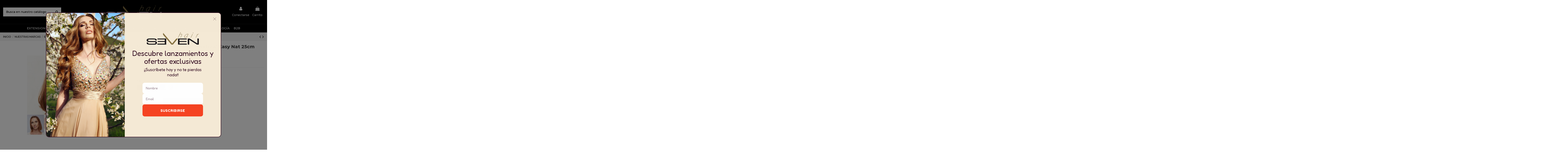

--- FILE ---
content_type: text/html; charset=utf-8
request_url: https://sevenhairextension.com/elite/338-voluminizadores-cabello-natural-easy-nat-25cm.html
body_size: 15329
content:
<!doctype html>
<html lang="es">

<head>
    
        
  <meta charset="utf-8">


  <meta http-equiv="x-ua-compatible" content="ie=edge">



  <script async src="https://www.googletagmanager.com/gtag/js?id=G-W9XMTT6XTR"></script>
<script>
  
  window.dataLayer = window.dataLayer || [];
  function gtag(){dataLayer.push(arguments);}
  gtag('js', new Date());

  gtag('config', 'G-W9XMTT6XTR');
  
</script>
  


      <!-- Google Tag Manager -->
    <script>(function(w,d,s,l,i){w[l]=w[l]||[];w[l].push({'gtm.start':
      new Date().getTime(),event:'gtm.js'});var f=d.getElementsByTagName(s)[0],
              j=d.createElement(s),dl=l!='dataLayer'?'&l='+l:'';j.async=true;j.src=
              'https://www.googletagmanager.com/gtm.js?id='+i+dl;f.parentNode.insertBefore(j,f);
              })(window,document,'script','dataLayer','G-W9XMTT6XTR');</script>
    <!-- End Google Tag Manager -->
  


    <link rel="canonical" href="https://sevenhairextension.com/elite/338-voluminizadores-cabello-natural-easy-nat-25cm.html">

  <title>Voluminizador pelo natural 25cm | Elite | Sevenhair</title>
  <meta name="description" content="Ideal para ocultar una pérdida de cabello localizada en la franja. La longitud para dar volumen es ajustable hasta 25 cm. Cabello natural, marca Elite.">
  <meta name="keywords" content="">
    
    

  
          <link rel="alternate" href="https://sevenhairextension.com/elite/338-voluminizadores-cabello-natural-easy-nat-25cm.html" hreflang="es">
            <link rel="alternate" href="https://sevenhairextension.com/elite/338-voluminizadores-cabello-natural-easy-nat-25cm.html" hreflang="x-default">
            



    <meta property="og:type" content="product">
    <meta property="og:url" content="https://sevenhairextension.com/elite/338-voluminizadores-cabello-natural-easy-nat-25cm.html">
    <meta property="og:title" content="Voluminizador pelo natural 25cm | Elite | Sevenhair">
    <meta property="og:site_name" content="Seven Hair Extension">
    <meta property="og:description" content="Ideal para ocultar una pérdida de cabello localizada en la franja. La longitud para dar volumen es ajustable hasta 25 cm. Cabello natural, marca Elite.">
    <meta property="og:image" content="https://sevenhairextension.com/7327-thickbox_default/voluminizadores-cabello-natural-easy-nat-25cm.jpg">
    <meta property="og:image:width" content="1100">
    <meta property="og:image:height" content="1422">





      <meta name="viewport" content="initial-scale=1,user-scalable=no,maximum-scale=1,width=device-width">
  


  <meta name="theme-color" content="#000000">
  <meta name="msapplication-navbutton-color" content="#000000">


  <link rel="icon" type="image/vnd.microsoft.icon" href="/img/favicon.ico?1697533157">
  <link rel="shortcut icon" type="image/x-icon" href="/img/favicon.ico?1697533157">
    


      <link href="https://fonts.googleapis.com/css?family=Montserrat:500,600,700" rel="stylesheet">
    



<script type="application/ld+json">

{
"@context": "https://schema.org",
"@type": "Organization",
"url": "https://sevenhairextension.com/",
"name": "Seven Hair Extension",
"logo": "/img/seven-hair-extension-logo-1697533148.jpg",
"@id": "#store-organization"
}

</script>




    <link rel="stylesheet" href="https://sevenhairextension.com/themes/warehouse/assets/cache/theme-bc6332292.css" type="text/css" media="all">




  

  <script type="text/javascript">
        var elementorFrontendConfig = {"isEditMode":"","stretchedSectionContainer":"","is_rtl":"0"};
        var iqitTheme = {"rm_sticky":"down","rm_breakpoint":0,"op_preloader":"0","cart_style":"side","cart_confirmation":"open","h_layout":"2","f_fixed":"","f_layout":"2","h_absolute":"0","h_sticky":"menu","hw_width":"inherit","hm_submenu_width":"fullwidth-background","h_search_type":"full","pl_lazyload":true,"pl_infinity":false,"pl_rollover":true,"pl_crsl_autoplay":false,"pl_slider_ld":4,"pl_slider_d":3,"pl_slider_t":3,"pl_slider_p":2,"pp_thumbs":"leftd","pp_zoom":"none","pp_image_layout":"carousel","pp_tabs":"section"};
        var iqitcountdown_days = "d.";
        var iqitextendedproduct = {"speed":"70"};
        var iqitfdc_from = 0;
        var iqitmegamenu = {"sticky":"false","containerSelector":"#wrapper > .container"};
        var prestashop = {"cart":{"products":[],"totals":{"total":{"type":"total","label":"Total","amount":0,"value":"0,00\u00a0\u20ac"},"total_including_tax":{"type":"total","label":"Total (impuestos incl.)","amount":0,"value":"0,00\u00a0\u20ac"},"total_excluding_tax":{"type":"total","label":"Total (impuestos excl.)","amount":0,"value":"0,00\u00a0\u20ac"}},"subtotals":{"products":{"type":"products","label":"Subtotal","amount":0,"value":"0,00\u00a0\u20ac"},"discounts":null,"shipping":{"type":"shipping","label":"Transporte","amount":0,"value":"Gratis"},"tax":null},"products_count":0,"summary_string":"0 art\u00edculos","vouchers":{"allowed":1,"added":[]},"discounts":[],"minimalPurchase":0,"minimalPurchaseRequired":""},"currency":{"name":"Euro","iso_code":"EUR","iso_code_num":"978","sign":"\u20ac"},"customer":{"lastname":null,"firstname":null,"email":null,"birthday":null,"newsletter":null,"newsletter_date_add":null,"optin":null,"website":null,"company":null,"siret":null,"ape":null,"is_logged":false,"gender":{"type":null,"name":null},"addresses":[]},"language":{"name":"Espa\u00f1ol (Spanish)","iso_code":"es","locale":"es-ES","language_code":"es","is_rtl":"0","date_format_lite":"d\/m\/Y","date_format_full":"d\/m\/Y H:i:s","id":1},"page":{"title":"","canonical":null,"meta":{"title":"Voluminizador pelo natural 25cm | Elite | Sevenhair","description":"Ideal para ocultar una p\u00e9rdida de cabello localizada en la franja. La longitud para dar volumen es ajustable hasta 25 cm. Cabello natural, marca Elite.","keywords":"","robots":"index"},"page_name":"product","body_classes":{"lang-es":true,"lang-rtl":false,"country-ES":true,"currency-EUR":true,"layout-full-width":true,"page-product":true,"tax-display-enabled":true,"product-id-338":true,"product-Voluminizadores Cabello Natural  Easy Nat  25cm":true,"product-id-category-58":true,"product-id-manufacturer-0":true,"product-id-supplier-0":true,"product-available-for-order":true},"admin_notifications":[]},"shop":{"name":"Seven Hair Extension","logo":"\/img\/seven-hair-extension-logo-1697533148.jpg","stores_icon":"\/img\/logo_stores.png","favicon":"\/img\/favicon.ico"},"urls":{"base_url":"https:\/\/sevenhairextension.com\/","current_url":"https:\/\/sevenhairextension.com\/elite\/338-voluminizadores-cabello-natural-easy-nat-25cm.html","shop_domain_url":"https:\/\/sevenhairextension.com","img_ps_url":"https:\/\/sevenhairextension.com\/img\/","img_cat_url":"https:\/\/sevenhairextension.com\/img\/c\/","img_lang_url":"https:\/\/sevenhairextension.com\/img\/l\/","img_prod_url":"https:\/\/sevenhairextension.com\/img\/p\/","img_manu_url":"https:\/\/sevenhairextension.com\/img\/m\/","img_sup_url":"https:\/\/sevenhairextension.com\/img\/su\/","img_ship_url":"https:\/\/sevenhairextension.com\/img\/s\/","img_store_url":"https:\/\/sevenhairextension.com\/img\/st\/","img_col_url":"https:\/\/sevenhairextension.com\/img\/co\/","img_url":"https:\/\/sevenhairextension.com\/themes\/warehouse\/assets\/img\/","css_url":"https:\/\/sevenhairextension.com\/themes\/warehouse\/assets\/css\/","js_url":"https:\/\/sevenhairextension.com\/themes\/warehouse\/assets\/js\/","pic_url":"https:\/\/sevenhairextension.com\/upload\/","pages":{"address":"https:\/\/sevenhairextension.com\/direccion","addresses":"https:\/\/sevenhairextension.com\/direcciones","authentication":"https:\/\/sevenhairextension.com\/iniciar-sesion","cart":"https:\/\/sevenhairextension.com\/carrito","category":"https:\/\/sevenhairextension.com\/index.php?controller=category","cms":"https:\/\/sevenhairextension.com\/index.php?controller=cms","contact":"https:\/\/sevenhairextension.com\/contactenos","discount":"https:\/\/sevenhairextension.com\/descuento","guest_tracking":"https:\/\/sevenhairextension.com\/seguimiento-pedido-invitado","history":"https:\/\/sevenhairextension.com\/historial-compra","identity":"https:\/\/sevenhairextension.com\/datos-personales","index":"https:\/\/sevenhairextension.com\/","my_account":"https:\/\/sevenhairextension.com\/mi-cuenta","order_confirmation":"https:\/\/sevenhairextension.com\/confirmacion-pedido","order_detail":"https:\/\/sevenhairextension.com\/index.php?controller=order-detail","order_follow":"https:\/\/sevenhairextension.com\/seguimiento-pedido","order":"https:\/\/sevenhairextension.com\/pedido","order_return":"https:\/\/sevenhairextension.com\/index.php?controller=order-return","order_slip":"https:\/\/sevenhairextension.com\/facturas-abono","pagenotfound":"https:\/\/sevenhairextension.com\/pagina-no-encontrada","password":"https:\/\/sevenhairextension.com\/recuperar-contrase\u00f1a","pdf_invoice":"https:\/\/sevenhairextension.com\/index.php?controller=pdf-invoice","pdf_order_return":"https:\/\/sevenhairextension.com\/index.php?controller=pdf-order-return","pdf_order_slip":"https:\/\/sevenhairextension.com\/index.php?controller=pdf-order-slip","prices_drop":"https:\/\/sevenhairextension.com\/productos-rebajados","product":"https:\/\/sevenhairextension.com\/index.php?controller=product","search":"https:\/\/sevenhairextension.com\/busqueda","sitemap":"https:\/\/sevenhairextension.com\/mapa del sitio","stores":"https:\/\/sevenhairextension.com\/tiendas","supplier":"https:\/\/sevenhairextension.com\/proveedor","register":"https:\/\/sevenhairextension.com\/iniciar-sesion?create_account=1","order_login":"https:\/\/sevenhairextension.com\/pedido?login=1"},"alternative_langs":{"es":"https:\/\/sevenhairextension.com\/elite\/338-voluminizadores-cabello-natural-easy-nat-25cm.html"},"theme_assets":"\/themes\/warehouse\/assets\/","actions":{"logout":"https:\/\/sevenhairextension.com\/?mylogout="},"no_picture_image":{"bySize":{"small_default":{"url":"https:\/\/sevenhairextension.com\/img\/p\/es-default-small_default.jpg","width":98,"height":127},"cart_default":{"url":"https:\/\/sevenhairextension.com\/img\/p\/es-default-cart_default.jpg","width":125,"height":162},"home_default":{"url":"https:\/\/sevenhairextension.com\/img\/p\/es-default-home_default.jpg","width":236,"height":305},"medium_default":{"url":"https:\/\/sevenhairextension.com\/img\/p\/es-default-medium_default.jpg","width":300,"height":300},"large_default":{"url":"https:\/\/sevenhairextension.com\/img\/p\/es-default-large_default.jpg","width":381,"height":492},"thickbox_default":{"url":"https:\/\/sevenhairextension.com\/img\/p\/es-default-thickbox_default.jpg","width":1100,"height":1422}},"small":{"url":"https:\/\/sevenhairextension.com\/img\/p\/es-default-small_default.jpg","width":98,"height":127},"medium":{"url":"https:\/\/sevenhairextension.com\/img\/p\/es-default-medium_default.jpg","width":300,"height":300},"large":{"url":"https:\/\/sevenhairextension.com\/img\/p\/es-default-thickbox_default.jpg","width":1100,"height":1422},"legend":""}},"configuration":{"display_taxes_label":true,"display_prices_tax_incl":true,"is_catalog":false,"show_prices":true,"opt_in":{"partner":true},"quantity_discount":{"type":"discount","label":"Descuento"},"voucher_enabled":1,"return_enabled":0},"field_required":[],"breadcrumb":{"links":[{"title":"Inicio","url":"https:\/\/sevenhairextension.com\/"},{"title":"Nuestras Marcas","url":"https:\/\/sevenhairextension.com\/3-nuestras-marcas"},{"title":"ELITE","url":"https:\/\/sevenhairextension.com\/58-elite"},{"title":"Voluminizadores Cabello Natural  Easy Nat  25cm","url":"https:\/\/sevenhairextension.com\/elite\/338-voluminizadores-cabello-natural-easy-nat-25cm.html"}],"count":4},"link":{"protocol_link":"https:\/\/","protocol_content":"https:\/\/"},"time":1769153844,"static_token":"a9d65233459f03edb4a9bc2a7117cafb","token":"cfb58385fc4809513390b72f301227ed"};
        var psemailsubscription_subscription = "https:\/\/sevenhairextension.com\/module\/ps_emailsubscription\/subscription";
      </script>



  <!-- emarketing start -->





<!-- emarketing end -->  <script async src="https://www.googletagmanager.com/gtag/js?id=G-W9XMTT6XTR"></script>
  <script>
    window.dataLayer = window.dataLayer || [];
    function gtag(){dataLayer.push(arguments);}
    gtag('js', new Date());
    gtag(
      'config',
      'G-W9XMTT6XTR',
      {
        'debug_mode':false
                              }
    );
  </script>

 <script type="text/javascript">
          document.addEventListener('DOMContentLoaded', function() {
        $('article[data-id-product="1807"] a.quick-view').on(
                "click",
                function() {
                    gtag("event", "select_item", {"send_to":"G-W9XMTT6XTR","items":{"item_id":1807,"item_name":"Gel mousse ext.fuerte look system 08 RETRO 300 ml","quantity":1,"price":10.16,"currency":"EUR","index":0,"item_brand":"","item_category":"inicio","item_list_id":"product","item_variant":""}})
                });
      });
    </script>




    
            <meta property="product:pretax_price:amount" content="598.29">
        <meta property="product:pretax_price:currency" content="EUR">
        <meta property="product:price:amount" content="723.93">
        <meta property="product:price:currency" content="EUR">
                <meta property="product:weight:value" content="1.000000">
        <meta property="product:weight:units" content="kg">
    
    

     <!-- Google tag (gtag.js) -->
<script async src="https://www.googletagmanager.com/gtag/js?id=G-YHY73XJ3WY"></script>
<script>
  window.dataLayer = window.dataLayer || [];
  function gtag(){dataLayer.push(arguments);}
  gtag('js', new Date());
  gtag('config', 'G-YHY73XJ3WY');
</script>

<script id="mcjs">!function(c,h,i,m,p){m=c.createElement(h),p=c.getElementsByTagName(h)[0],m.async=1,m.src=i,p.parentNode.insertBefore(m,p)}(document,"script","https://chimpstatic.com/mcjs-connected/js/users/32517a1e5e2bbc453ae587b61/5fc4322ece40cf5a27c949904.js");</script> </head>

<body id="product" class="lang-es country-es currency-eur layout-full-width page-product tax-display-enabled product-id-338 product-voluminizadores-cabello-natural-easy-nat-25cm product-id-category-58 product-id-manufacturer-0 product-id-supplier-0 product-available-for-order body-desktop-header-style-w-2">


            <!-- Google Tag Manager (noscript) -->
        <noscript><iframe src="https://www.googletagmanager.com/ns.html?id=G-W9XMTT6XTR"
                          height="0" width="0" style="display:none;visibility:hidden"></iframe></noscript>
        <!-- End Google Tag Manager (noscript) -->
    




    


<main id="main-page-content"  >
    
            

    <header id="header" class="desktop-header-style-w-2">
        
            
  <div class="header-banner">
    
  </div>




            <nav class="header-nav">
        <div class="container">
    
        <div class="row justify-content-between">
            <div class="col col-auto col-md left-nav">
                                
            </div>
            <div class="col col-auto center-nav text-center">
                
      
    <div id="iqithtmlandbanners-block-5"  class="d-inline-block">
        <div class="rte-content d-inline-block">
            <p><strong>Horario Agosto</strong>: Lunes a viernes de 09:00 a 14:00</p>
        </div>
    </div>


  

             </div>
            <div class="col col-auto col-md right-nav text-right">
                
             </div>
        </div>

                        </div>
            </nav>
        



<div id="desktop-header" class="desktop-header-style-2">
            
<div class="header-top">
    <div id="desktop-header-container" class="container">
        <div class="row align-items-center">
                            <div class="col col-header-left">
                                        <!-- Block search module TOP -->

<!-- Block search module TOP -->
<div id="search_widget" class="search-widget" data-search-controller-url="https://sevenhairextension.com/module/iqitsearch/searchiqit">
    <form method="get" action="https://sevenhairextension.com/module/iqitsearch/searchiqit">
        <div class="input-group">
            <input type="text" name="s" value="" data-all-text="Mostrar todos los resultados"
                   data-blog-text="Publicaciones del post"
                   data-product-text="Producto"
                   data-brands-text="Marca"
                   placeholder="Busca en nuestro catálogo" class="form-control form-search-control" />
            <button type="submit" class="search-btn">
                <i class="fa fa-search"></i>
            </button>
        </div>
    </form>
</div>
<!-- /Block search module TOP -->

<!-- /Block search module TOP -->


                    
                </div>
                <div class="col col-header-center text-center">
                    <div id="desktop_logo">
                        <a href="https://sevenhairextension.com/">
                            <img class="logo img-fluid"
                                 src="/img/seven-hair-extension-logo-1697533148.jpg"                                  alt="Seven Hair Extension">
                        </a>
                    </div>
                    
                </div>
                        <div class="col  col-header-right">
                <div class="row no-gutters justify-content-end">

                    
                                            <div id="header-user-btn" class="col col-auto header-btn-w header-user-btn-w">
            <a href="https://sevenhairextension.com/mi-cuenta"
           title="Inicia sesión en tu cuenta de cliente"
           rel="nofollow" class="header-btn header-user-btn">
            <i class="fa fa-user fa-fw icon" aria-hidden="true"></i>
            <span class="title">Conectarse</span>
        </a>
    </div>









                                        

                    

                                            
                                                    <div id="ps-shoppingcart-wrapper" class="col col-auto">
    <div id="ps-shoppingcart"
         class="header-btn-w header-cart-btn-w ps-shoppingcart side-cart">
         <div id="blockcart" class="blockcart cart-preview"
         data-refresh-url="//sevenhairextension.com/module/ps_shoppingcart/ajax">
        <a id="cart-toogle" class="cart-toogle header-btn header-cart-btn" data-toggle="dropdown" data-display="static">
            <i class="fa fa-shopping-bag fa-fw icon" aria-hidden="true"><span class="cart-products-count-btn  d-none">0</span></i>
            <span class="info-wrapper">
            <span class="title">Carrito</span>
            <span class="cart-toggle-details">
            <span class="text-faded cart-separator"> / </span>
                            Vacío
                        </span>
            </span>
        </a>
        <div id="_desktop_blockcart-content" class="dropdown-menu-custom dropdown-menu">
    <div id="blockcart-content" class="blockcart-content" >
        <div class="cart-title">
            <span class="modal-title">Tu carrito</span>
            <button type="button" id="js-cart-close" class="close">
                <span>×</span>
            </button>
            <hr>
        </div>
                    <span class="no-items">No hay mas artículos en tu carrito</span>
            </div>
</div> </div>




    </div>
</div>
                                                
                                    </div>
                
            </div>
            <div class="col-12">
                <div class="row">
                    
                </div>
            </div>
        </div>
    </div>
</div>
<div class="container iqit-megamenu-container">	<div id="iqitmegamenu-wrapper" class="iqitmegamenu-wrapper iqitmegamenu-all">
		<div class="container container-iqitmegamenu">
		<div id="iqitmegamenu-horizontal" class="iqitmegamenu  clearfix" role="navigation">

								
				<nav id="cbp-hrmenu" class="cbp-hrmenu cbp-horizontal cbp-hrsub-narrow">
					<ul>
												<li id="cbp-hrmenu-tab-3" class="cbp-hrmenu-tab cbp-hrmenu-tab-3  cbp-has-submeu">
	<a href="https://sevenhairextension.com/30-extensiones" class="nav-link" >

								<span class="cbp-tab-title">
								EXTENSIONES <i class="fa fa-angle-down cbp-submenu-aindicator"></i></span>
														</a>
														<div class="cbp-hrsub col-12">
								<div class="cbp-hrsub-inner">
									<div class="container iqitmegamenu-submenu-container">
									
																																	




<div class="row menu_row menu-element  first_rows menu-element-id-1">
                

                                                




    <div class="col-4 cbp-menu-column cbp-menu-element menu-element-id-2 ">
        <div class="cbp-menu-column-inner">
                        
                
                
                    
                                                    <div class="row cbp-categories-row">
                                                                                                            <div class="col-12">
                                            <div class="cbp-category-link-w"><a href="https://sevenhairextension.com/31-extensiones-de-keratina"
                                                                                class="cbp-column-title nav-link cbp-category-title">Extensiones de keratina</a>
                                                                                                                                                    
    <ul class="cbp-links cbp-category-tree"><li ><div class="cbp-category-link-w"><a href="https://sevenhairextension.com/42-accesorios-herramientas">Accesorios/Herramientas</a></div></li><li ><div class="cbp-category-link-w"><a href="https://sevenhairextension.com/41-maquinaria">Maquinaria</a></div></li></ul>

                                                                                            </div>
                                        </div>
                                                                                                </div>
                                            
                
            

            
            </div>    </div>
                                    




    <div class="col-4 cbp-menu-column cbp-menu-element menu-element-id-3 ">
        <div class="cbp-menu-column-inner">
                        
                
                
                    
                                                    <div class="row cbp-categories-row">
                                                                                                            <div class="col-12">
                                            <div class="cbp-category-link-w"><a href="https://sevenhairextension.com/37-extensiones-cabello-tejido-o-cortina"
                                                                                class="cbp-column-title nav-link cbp-category-title">EXTENSIONES CABELLO TEJIDO O CORTINA</a>
                                                                                                                                                    
    <ul class="cbp-links cbp-category-tree"><li ><div class="cbp-category-link-w"><a href="https://sevenhairextension.com/39-accesorios-herramientas">Accesorios/Herramientas</a></div></li><li ><div class="cbp-category-link-w"><a href="https://sevenhairextension.com/40-extensiones-de-clip">Extensiones de clip</a></div></li><li ><div class="cbp-category-link-w"><a href="https://sevenhairextension.com/38-extensiones-de-pelo-natural-tejido-o-cortina">Extensiones de pelo natural tejido o cortina</a></div></li><li ><div class="cbp-category-link-w"><a href="https://sevenhairextension.com/103-postizos">Postizos</a></div></li></ul>

                                                                                            </div>
                                        </div>
                                                                                                </div>
                                            
                
            

            
            </div>    </div>
                                    




    <div class="col-4 cbp-menu-column cbp-menu-element menu-element-id-4 ">
        <div class="cbp-menu-column-inner">
                        
                
                
                    
                                                    <div class="row cbp-categories-row">
                                                                                                            <div class="col-12">
                                            <div class="cbp-category-link-w"><a href="https://sevenhairextension.com/33-extensiones-adhesivas"
                                                                                class="cbp-column-title nav-link cbp-category-title">Extensiones Adhesivas</a>
                                                                                                                                                    
    <ul class="cbp-links cbp-category-tree"><li ><div class="cbp-category-link-w"><a href="https://sevenhairextension.com/34-extensiones">Extensiones</a></div></li><li ><div class="cbp-category-link-w"><a href="https://sevenhairextension.com/35-accesorios-herramientas">Accesorios/Herramientas</a></div></li><li ><div class="cbp-category-link-w"><a href="https://sevenhairextension.com/36-maquinaria">Maquinaria</a></div></li></ul>

                                                                                            </div>
                                        </div>
                                                                                                </div>
                                            
                
            

            
            </div>    </div>
                            
                </div>
																					
																			</div>
								</div>
							</div>
													</li>
												<li id="cbp-hrmenu-tab-7" class="cbp-hrmenu-tab cbp-hrmenu-tab-7 ">
	<a href="https://sevenhairextension.com/97-lejavini" class="nav-link" >

								<span class="cbp-tab-title">
								LE·JA·VI·NI</span>
														</a>
													</li>
												<li id="cbp-hrmenu-tab-4" class="cbp-hrmenu-tab cbp-hrmenu-tab-4  cbp-has-submeu">
	<a href="https://sevenhairextension.com/5-productos-y-tratamientos" class="nav-link" >

								<span class="cbp-tab-title">
								PRODUCTOS Y TRATAMIENTOS <i class="fa fa-angle-down cbp-submenu-aindicator"></i></span>
														</a>
														<div class="cbp-hrsub col-12">
								<div class="cbp-hrsub-inner">
									<div class="container iqitmegamenu-submenu-container">
									
																																	




<div class="row menu_row menu-element  first_rows menu-element-id-1">
                

                                                




    <div class="col-3 cbp-menu-column cbp-menu-element menu-element-id-2 ">
        <div class="cbp-menu-column-inner">
                        
                
                
                    
                                                    <div class="row cbp-categories-row">
                                                                                                            <div class="col-12">
                                            <div class="cbp-category-link-w"><a href="https://sevenhairextension.com/50-reconstructores-y-alisados"
                                                                                class="cbp-column-title nav-link cbp-category-title">Reconstructores y Alisados</a>
                                                                                                                                            </div>
                                        </div>
                                                                                                </div>
                                            
                
            

            
            </div>    </div>
                                    




    <div class="col-3 cbp-menu-column cbp-menu-element menu-element-id-3 ">
        <div class="cbp-menu-column-inner">
                        
                
                
                    
                                                    <div class="row cbp-categories-row">
                                                                                                            <div class="col-12">
                                            <div class="cbp-category-link-w"><a href="https://sevenhairextension.com/47-coloracion"
                                                                                class="cbp-column-title nav-link cbp-category-title">Coloración</a>
                                                                                                                                                    
    <ul class="cbp-links cbp-category-tree"><li ><div class="cbp-category-link-w"><a href="https://sevenhairextension.com/48-tinte-vegano-profesional">Tinte Vegano profesional</a></div></li><li ><div class="cbp-category-link-w"><a href="https://sevenhairextension.com/83-coloracion-color-project">Coloración Color Project</a></div></li><li ><div class="cbp-category-link-w"><a href="https://sevenhairextension.com/84-coloracion-directa">Coloración directa</a></div></li><li ><div class="cbp-category-link-w"><a href="https://sevenhairextension.com/85-coloracion-miltonberry">Coloración Miltonberry</a></div></li><li ><div class="cbp-category-link-w"><a href="https://sevenhairextension.com/86-tinte-10-minutos-ten-secrets">Tinte 10 minutos Ten Secrets</a></div></li><li ><div class="cbp-category-link-w"><a href="https://sevenhairextension.com/92-coloracion-nhair-con-tratamiento">Coloración Nhair con tratamiento</a></div></li><li ><div class="cbp-category-link-w"><a href="https://sevenhairextension.com/100-coloracion-lejavini">Coloración LE.JA.VI.NI</a></div></li></ul>

                                                                                            </div>
                                        </div>
                                                                                                </div>
                                            
                
            

            
            </div>    </div>
                                    




    <div class="col-3 cbp-menu-column cbp-menu-element menu-element-id-4 ">
        <div class="cbp-menu-column-inner">
                        
                
                
                    
                                                    <div class="row cbp-categories-row">
                                                                                                            <div class="col-12">
                                            <div class="cbp-category-link-w"><a href="https://sevenhairextension.com/11-productos-faciales"
                                                                                class="cbp-column-title nav-link cbp-category-title">Productos Faciales</a>
                                                                                                                                            </div>
                                        </div>
                                                                                                                                                <div class="col-12">
                                            <div class="cbp-category-link-w"><a href="https://sevenhairextension.com/49-producto-tecnico-cabello"
                                                                                class="cbp-column-title nav-link cbp-category-title">Producto Técnico Cabello</a>
                                                                                                                                            </div>
                                        </div>
                                                                                                                                                <div class="col-12">
                                            <div class="cbp-category-link-w"><a href="https://sevenhairextension.com/71-decolorante-de-pelo-profesional-"
                                                                                class="cbp-column-title nav-link cbp-category-title">Decolorante de pelo profesional</a>
                                                                                                                                            </div>
                                        </div>
                                                                                                                                                <div class="col-12">
                                            <div class="cbp-category-link-w"><a href="https://sevenhairextension.com/21-cepillos-de-pelo-profesional"
                                                                                class="cbp-column-title nav-link cbp-category-title">CEPILLOS DE PELO PROFESIONAL</a>
                                                                                                                                            </div>
                                        </div>
                                                                                                </div>
                                            
                
            

            
            </div>    </div>
                                    




    <div class="col-3 cbp-menu-column cbp-menu-element menu-element-id-5 ">
        <div class="cbp-menu-column-inner">
                        
                
                
                    
                                                    <div class="row cbp-categories-row">
                                                                                                            <div class="col-12">
                                            <div class="cbp-category-link-w"><a href="https://sevenhairextension.com/6-productos-acabados"
                                                                                class="cbp-column-title nav-link cbp-category-title">Productos acabados</a>
                                                                                                                                            </div>
                                        </div>
                                                                                                                                                <div class="col-12">
                                            <div class="cbp-category-link-w"><a href="https://sevenhairextension.com/7-champus-mascarillas-y-tratamientos-especificos"
                                                                                class="cbp-column-title nav-link cbp-category-title">Champús, Mascarillas y Tratamientos específicos</a>
                                                                                                                                            </div>
                                        </div>
                                                                                                </div>
                                            
                
            

            
            </div>    </div>
                            
                </div>
																					
																			</div>
								</div>
							</div>
													</li>
												<li id="cbp-hrmenu-tab-5" class="cbp-hrmenu-tab cbp-hrmenu-tab-5  cbp-has-submeu">
	<a href="https://sevenhairextension.com/23-planchas-secadores" class="nav-link" >

								<span class="cbp-tab-title">
								PLANCHAS / SECADORES <i class="fa fa-angle-down cbp-submenu-aindicator"></i></span>
														</a>
														<div class="cbp-hrsub col-12">
								<div class="cbp-hrsub-inner">
									<div class="container iqitmegamenu-submenu-container">
									
																																	




<div class="row menu_row menu-element  first_rows menu-element-id-1">
                

                                                




    <div class="col-4 cbp-menu-column cbp-menu-element menu-element-id-2 ">
        <div class="cbp-menu-column-inner">
                        
                
                
                    
                                                    <div class="row cbp-categories-row">
                                                                                                            <div class="col-12">
                                            <div class="cbp-category-link-w"><a href="https://sevenhairextension.com/26-secadores-de-pelo-profesional"
                                                                                class="cbp-column-title nav-link cbp-category-title">Secadores de pelo profesional</a>
                                                                                                                                            </div>
                                        </div>
                                                                                                </div>
                                            
                
            

            
            </div>    </div>
                                    




    <div class="col-4 cbp-menu-column cbp-menu-element menu-element-id-3 ">
        <div class="cbp-menu-column-inner">
                        
                
                
                    
                                                    <div class="row cbp-categories-row">
                                                                                                            <div class="col-12">
                                            <div class="cbp-category-link-w"><a href="https://sevenhairextension.com/24-planchas-de-pelo-profesional"
                                                                                class="cbp-column-title nav-link cbp-category-title">Planchas de pelo profesional</a>
                                                                                                                                            </div>
                                        </div>
                                                                                                </div>
                                            
                
            

            
            </div>    </div>
                                    




    <div class="col-4 cbp-menu-column cbp-menu-element menu-element-id-4 ">
        <div class="cbp-menu-column-inner">
                        
                
                
                    
                                                    <div class="row cbp-categories-row">
                                                                                                            <div class="col-12">
                                            <div class="cbp-category-link-w"><a href="https://sevenhairextension.com/28-rizadores-de-pelo-profesional"
                                                                                class="cbp-column-title nav-link cbp-category-title">Rizadores de pelo profesional</a>
                                                                                                                                            </div>
                                        </div>
                                                                                                </div>
                                            
                
            

            
            </div>    </div>
                            
                </div>
																					
																			</div>
								</div>
							</div>
													</li>
												<li id="cbp-hrmenu-tab-12" class="cbp-hrmenu-tab cbp-hrmenu-tab-12 ">
	<a href="https://sevenhairextension.com/27-maquinas-de-cortar-pelo-profesional" class="nav-link" >

								<span class="cbp-tab-title">
								MÁQUINAS DE CORTE</span>
														</a>
													</li>
												<li id="cbp-hrmenu-tab-6" class="cbp-hrmenu-tab cbp-hrmenu-tab-6  cbp-has-submeu">
	<a href="https://sevenhairextension.com/13-oncologia" class="nav-link" >

								<span class="cbp-tab-title">
								ONCOLOGÍA <i class="fa fa-angle-down cbp-submenu-aindicator"></i></span>
														</a>
														<div class="cbp-hrsub col-12">
								<div class="cbp-hrsub-inner">
									<div class="container iqitmegamenu-submenu-container">
									
																																	




<div class="row menu_row menu-element  first_rows menu-element-id-1">
                

                                                




    <div class="col-3 cbp-menu-column cbp-menu-element menu-element-id-4 cbp-empty-column">
        <div class="cbp-menu-column-inner">
                        
                
                
            

            
            </div>    </div>
                                    




    <div class="col-3 cbp-menu-column cbp-menu-element menu-element-id-2 ">
        <div class="cbp-menu-column-inner">
                        
                
                
                    
                                                    <div class="row cbp-categories-row">
                                                                                                            <div class="col-12">
                                            <div class="cbp-category-link-w"><a href="https://sevenhairextension.com/45-pelucas-oncologicas"
                                                                                class="cbp-column-title nav-link cbp-category-title">Pelucas oncológicas</a>
                                                                                                                                            </div>
                                        </div>
                                                                                                </div>
                                            
                
            

            
            </div>    </div>
                                    




    <div class="col-3 cbp-menu-column cbp-menu-element menu-element-id-3 ">
        <div class="cbp-menu-column-inner">
                        
                
                
                    
                                                    <div class="row cbp-categories-row">
                                                                                                            <div class="col-12">
                                            <div class="cbp-category-link-w"><a href="https://sevenhairextension.com/14-turbantes-gorros-y-panuelos-oncologicos"
                                                                                class="cbp-column-title nav-link cbp-category-title">Turbantes, gorros y pañuelos oncológicos</a>
                                                                                                                                                    
    <ul class="cbp-links cbp-category-tree"><li ><div class="cbp-category-link-w"><a href="https://sevenhairextension.com/112-otono-invierno-2025-26">Otoño - Invierno 2025-26</a></div></li></ul>

                                                                                            </div>
                                        </div>
                                                                                                </div>
                                            
                
            

            
            </div>    </div>
                            
                </div>
																					
																			</div>
								</div>
							</div>
													</li>
												<li id="cbp-hrmenu-tab-11" class="cbp-hrmenu-tab cbp-hrmenu-tab-11 ">
	<a href="https://sevenhairextension.com/iniciar-sesion" class="nav-link" >

								<span class="cbp-tab-title">
								B2B</span>
														</a>
													</li>
											</ul>
				</nav>
		</div>
		</div>
		<div id="sticky-cart-wrapper"></div>
	</div>

<div id="_desktop_iqitmegamenu-mobile">
	<ul id="iqitmegamenu-mobile">
		



	
	<li><a  href="https://sevenhairextension.com/" >Inicio</a></li><li><span class="mm-expand"><i class="fa fa-angle-down expand-icon" aria-hidden="true"></i><i class="fa fa-angle-up close-icon" aria-hidden="true"></i></span><a  href="https://sevenhairextension.com/30-extensiones" >EXTENSIONES</a>
	<ul><li><span class="mm-expand"><i class="fa fa-angle-down expand-icon" aria-hidden="true"></i><i class="fa fa-angle-up close-icon" aria-hidden="true"></i></span><a  href="https://sevenhairextension.com/31-extensiones-de-keratina" >Extensiones de keratina</a>
	<ul><li><a  href="https://sevenhairextension.com/42-accesorios-herramientas" >Accesorios/Herramientas</a></li><li><a  href="https://sevenhairextension.com/41-maquinaria" >Maquinaria</a></li></ul></li><li><span class="mm-expand"><i class="fa fa-angle-down expand-icon" aria-hidden="true"></i><i class="fa fa-angle-up close-icon" aria-hidden="true"></i></span><a  href="https://sevenhairextension.com/33-extensiones-adhesivas" >Extensiones Adhesivas</a>
	<ul><li><a  href="https://sevenhairextension.com/34-extensiones" >Extensiones</a></li><li><a  href="https://sevenhairextension.com/35-accesorios-herramientas" >Accesorios/Herramientas</a></li><li><a  href="https://sevenhairextension.com/36-maquinaria" >Maquinaria</a></li></ul></li><li><span class="mm-expand"><i class="fa fa-angle-down expand-icon" aria-hidden="true"></i><i class="fa fa-angle-up close-icon" aria-hidden="true"></i></span><a  href="https://sevenhairextension.com/37-extensiones-cabello-tejido-o-cortina" >EXTENSIONES CABELLO TEJIDO O CORTINA</a>
	<ul><li><a  href="https://sevenhairextension.com/39-accesorios-herramientas" >Accesorios/Herramientas</a></li><li><a  href="https://sevenhairextension.com/40-extensiones-de-clip" >Extensiones de clip</a></li><li><a  href="https://sevenhairextension.com/38-extensiones-de-pelo-natural-tejido-o-cortina" >Extensiones de pelo natural tejido o cortina</a></li><li><a  href="https://sevenhairextension.com/103-postizos" >Postizos</a></li></ul></li><li><a  href="https://sevenhairextension.com/104-voluminizadores" >Voluminizadores</a></li></ul></li><li><a  href="https://sevenhairextension.com/97-lejavini" >LE.JA.VI.NI</a></li><li><span class="mm-expand"><i class="fa fa-angle-down expand-icon" aria-hidden="true"></i><i class="fa fa-angle-up close-icon" aria-hidden="true"></i></span><a  href="https://sevenhairextension.com/5-productos-y-tratamientos" >PRODUCTOS Y TRATAMIENTOS</a>
	<ul><li><a  href="https://sevenhairextension.com/50-reconstructores-y-alisados" >Reconstructores y Alisados</a></li><li><span class="mm-expand"><i class="fa fa-angle-down expand-icon" aria-hidden="true"></i><i class="fa fa-angle-up close-icon" aria-hidden="true"></i></span><a  href="https://sevenhairextension.com/47-coloracion" >Coloración</a>
	<ul><li><a  href="https://sevenhairextension.com/48-tinte-vegano-profesional" >Tinte Vegano profesional</a></li><li><a  href="https://sevenhairextension.com/83-coloracion-color-project" >Coloración Color Project</a></li><li><a  href="https://sevenhairextension.com/84-coloracion-directa" >Coloración directa</a></li><li><a  href="https://sevenhairextension.com/85-coloracion-miltonberry" >Coloración Miltonberry</a></li><li><a  href="https://sevenhairextension.com/86-tinte-10-minutos-ten-secrets" >Tinte 10 minutos Ten Secrets</a></li><li><a  href="https://sevenhairextension.com/92-coloracion-nhair-con-tratamiento" >Coloración Nhair con tratamiento</a></li><li><a  href="https://sevenhairextension.com/100-coloracion-lejavini" >Coloración LE.JA.VI.NI</a></li></ul></li><li><a  href="https://sevenhairextension.com/7-champus-mascarillas-y-tratamientos-especificos" >Champús, Mascarillas y Tratamientos específicos</a></li><li><a  href="https://sevenhairextension.com/11-productos-faciales" >Productos Faciales</a></li><li><a  href="https://sevenhairextension.com/49-producto-tecnico-cabello" >Producto Técnico Cabello</a></li><li><a  href="https://sevenhairextension.com/71-decolorante-de-pelo-profesional-" >Decolorante de pelo profesional</a></li><li><a  href="https://sevenhairextension.com/6-productos-acabados" >Productos acabados</a></li><li><a  href="https://sevenhairextension.com/21-cepillos-de-pelo-profesional" >CEPILLOS DE PELO PROFESIONAL</a></li><li><a  href="https://sevenhairextension.com/75-tk-pure-linea-vegana" >TK PURE LÍNEA VEGANA</a></li><li><a  href="https://sevenhairextension.com/99-lacas-profesionales-peluqueria" >Lacas profesionales peluquería</a></li></ul></li><li><span class="mm-expand"><i class="fa fa-angle-down expand-icon" aria-hidden="true"></i><i class="fa fa-angle-up close-icon" aria-hidden="true"></i></span><a  href="https://sevenhairextension.com/23-planchas-secadores" >PLANCHAS / SECADORES</a>
	<ul><li><a  href="https://sevenhairextension.com/28-rizadores-de-pelo-profesional" >Rizadores de pelo profesional</a></li><li><a  href="https://sevenhairextension.com/26-secadores-de-pelo-profesional" >Secadores de pelo profesional</a></li><li><a  href="https://sevenhairextension.com/24-planchas-de-pelo-profesional" >Planchas de pelo profesional</a></li></ul></li><li><span class="mm-expand"><i class="fa fa-angle-down expand-icon" aria-hidden="true"></i><i class="fa fa-angle-up close-icon" aria-hidden="true"></i></span><a  href="https://sevenhairextension.com/27-maquinas-de-cortar-pelo-profesional" >MÁQUINAS DE CORTAR PELO PROFESIONAL</a>
	<ul><li><a  href="https://sevenhairextension.com/107-tijeras-corte-profesional" >TIJERAS CORTE PROFESIONAL</a></li></ul></li><li><span class="mm-expand"><i class="fa fa-angle-down expand-icon" aria-hidden="true"></i><i class="fa fa-angle-up close-icon" aria-hidden="true"></i></span><a  href="https://sevenhairextension.com/13-oncologia" >ONCOLOGÍA</a>
	<ul><li><a  href="https://sevenhairextension.com/45-pelucas-oncologicas" >Pelucas oncológicas</a></li><li><span class="mm-expand"><i class="fa fa-angle-down expand-icon" aria-hidden="true"></i><i class="fa fa-angle-up close-icon" aria-hidden="true"></i></span><a  href="https://sevenhairextension.com/14-turbantes-gorros-y-panuelos-oncologicos" >Turbantes, gorros y pañuelos oncológicos</a>
	<ul><li><a  href="https://sevenhairextension.com/112-otono-invierno-2025-26" >Otoño - Invierno 2025-26</a></li></ul></li></ul></li><li><a  href="https://sevenhairextension.com/content/9-alta-como-distribuidor" >Alta como distribuidor</a></li>
	</ul>
</div>
</div>


    </div>



    <div id="mobile-header" class="mobile-header-style-3">
                    <div class="container">
    <div class="mobile-main-bar">
        <div class="col-mobile-logo text-center">
            <a href="https://sevenhairextension.com/">
                <img class="logo img-fluid"
                     src="/img/seven-hair-extension-logo-1697533148.jpg"                      alt="Seven Hair Extension">
            </a>
        </div>
    </div>
</div>
<div id="mobile-header-sticky">
    <div class="mobile-buttons-bar">
        <div class="container">
            <div class="row no-gutters align-items-center row-mobile-buttons">
                <div class="col  col-mobile-btn col-mobile-btn-menu text-center col-mobile-menu-dropdown">
                    <a class="m-nav-btn"  data-toggle="dropdown" data-display="static"><i class="fa fa-bars" aria-hidden="true"></i>
                        <span>Menú</span></a>
                    <div id="mobile_menu_click_overlay"></div>
                    <div id="_mobile_iqitmegamenu-mobile" class="text-left dropdown-menu-custom dropdown-menu"></div>
                </div>
                <div id="mobile-btn-search" class="col col-mobile-btn col-mobile-btn-search text-center">
                    <a class="m-nav-btn" data-toggle="dropdown" data-display="static"><i class="fa fa-search" aria-hidden="true"></i>
                        <span>Buscar</span></a>
                    <div id="search-widget-mobile" class="dropdown-content dropdown-menu dropdown-mobile search-widget">
                        
                                                    
<!-- Block search module TOP -->
<form method="get" action="https://sevenhairextension.com/module/iqitsearch/searchiqit">
    <div class="input-group">
        <input type="text" name="s" value=""
               placeholder="Buscar"
               data-all-text="Mostrar todos los resultados"
               data-blog-text="Publicaciones del blog"
               data-product-text="Producto"
               data-brands-text="Marca"
               class="form-control form-search-control">
        <button type="submit" class="search-btn">
            <i class="fa fa-search"></i>
        </button>
    </div>
</form>
<!-- /Block search module TOP -->

                                                
                    </div>


                </div>
                <div class="col col-mobile-btn col-mobile-btn-account text-center">
                    <a href="https://sevenhairextension.com/mi-cuenta" class="m-nav-btn"><i class="fa fa-user" aria-hidden="true"></i>
                        <span>     
                                                            Conectarse
                                                        </span></a>
                </div>

                

                                <div class="col col-mobile-btn col-mobile-btn-cart ps-shoppingcart text-center side-cart">
                   <div id="mobile-cart-wrapper">
                    <a id="mobile-cart-toogle" class="m-nav-btn" data-display="static" data-toggle="dropdown"><i class="fa fa-shopping-bag mobile-bag-icon" aria-hidden="true"><span id="mobile-cart-products-count" class="cart-products-count cart-products-count-btn">
                                
                                                                    0
                                                                
                            </span></i>
                        <span>Carrito</span></a>
                    <div id="_mobile_blockcart-content" class="dropdown-menu-custom dropdown-menu"></div>
                   </div>
                </div>
                            </div>
        </div>
    </div>
</div>

            </div>



        
    </header>
    

    <section id="wrapper">
        
        


<nav data-depth="4" class="breadcrumb">
            <div class="container">
                <div class="row align-items-center">
                <div class="col">
                    <ol itemscope itemtype="https://schema.org/BreadcrumbList">
                        
                                                            
                                                                    <li itemprop="itemListElement" itemscope
                                        itemtype="https://schema.org/ListItem">

                                        <a itemprop="item" href="https://sevenhairextension.com/">                                            <span itemprop="name">Inicio</span>
                                        </a>

                                        <meta itemprop="position" content="1">
                                                                            </li>
                                
                                                            
                                                                    <li itemprop="itemListElement" itemscope
                                        itemtype="https://schema.org/ListItem">

                                        <a itemprop="item" href="https://sevenhairextension.com/3-nuestras-marcas">                                            <span itemprop="name">Nuestras Marcas</span>
                                        </a>

                                        <meta itemprop="position" content="2">
                                                                            </li>
                                
                                                            
                                                                    <li itemprop="itemListElement" itemscope
                                        itemtype="https://schema.org/ListItem">

                                        <a itemprop="item" href="https://sevenhairextension.com/58-elite">                                            <span itemprop="name">ELITE</span>
                                        </a>

                                        <meta itemprop="position" content="3">
                                                                            </li>
                                
                                                            
                                                                    <li itemprop="itemListElement" itemscope
                                        itemtype="https://schema.org/ListItem">

                                        <span itemprop="item" content="https://sevenhairextension.com/elite/338-voluminizadores-cabello-natural-easy-nat-25cm.html">                                            <span itemprop="name">Voluminizadores Cabello Natural  Easy Nat  25cm</span>
                                        </span>

                                        <meta itemprop="position" content="4">
                                                                            </li>
                                
                                                    
                    </ol>
                </div>
                <div class="col col-auto"> <div id="iqitproductsnav">
            <a href="https://sevenhairextension.com/elite/337-4415-voluminizadores-cabello-natural-naturel-volum-50cm.html#/color_naturel_volum_-6_4" title="Previous product">
           <i class="fa fa-angle-left" aria-hidden="true"></i>        </a>
                <a href="https://sevenhairextension.com/elite/339-4426-flequillo-cabello-natural.html#/color_flequillo_frange-1" title="Next product">
             <i class="fa fa-angle-right" aria-hidden="true"></i>        </a>
    </div>


</div>
            </div>
                    </div>
        </nav>

        <div id="inner-wrapper" class="container">
            
            
                
<aside id="notifications">
    
    
    
    </aside>
            

            

                
    <div id="content-wrapper">
        
        
    <section id="main" itemscope itemtype="https://schema.org/Product">
        <div id="product-preloader"><i class="fa fa-circle-o-notch fa-spin"></i></div>
        <div id="main-product-wrapper" class="product-container">
        <meta itemprop="url" content="https://sevenhairextension.com/elite/338-4420-voluminizadores-cabello-natural-easy-nat-25cm.html#/380-color_easy_nat_-6_4">

        
        
                    <meta itemprop="identifier_exists" content="no">
        

        <div class="row product-info-row">
            <div class="col-md-6 col-product-image">
                
                    <section class="page-content" id="content">
                        

                            
                                    <div class="images-container images-container-left images-container-d-leftd ">
                    <div class="row no-gutters">
                                <div class="col-12 col-left-product-cover">
    <div class="product-cover">

        

    <ul class="product-flags">
            </ul>


        <div id="product-images-large" class="product-images-large slick-slider">
                                                <div class="product-lmage-large">
                        <div class="easyzoom easyzoom-product">
                            <a href="https://sevenhairextension.com/7327-thickbox_default/voluminizadores-cabello-natural-easy-nat-25cm.jpg" class="js-easyzoom-trigger" rel="nofollow"></a>
                        </div>
                        <a class="expander" data-toggle="modal" data-target="#product-modal"><span><i class="fa fa-expand" aria-hidden="true"></i></span></a>                        <img
                                 src="https://sevenhairextension.com/7327-large_default/voluminizadores-cabello-natural-easy-nat-25cm.jpg"                                data-image-large-src="https://sevenhairextension.com/7327-thickbox_default/voluminizadores-cabello-natural-easy-nat-25cm.jpg"
                                alt="Voluminizadores Cabello Natural  Easy Nat  25cm"
                                title="Voluminizadores Cabello Natural  Easy Nat  25cm"
                                itemprop="image"
                                content="https://sevenhairextension.com/7327-large_default/voluminizadores-cabello-natural-easy-nat-25cm.jpg"
                                width="381"
                                height="492"
                                class="img-fluid"
                        >
                    </div>
                                    </div>
    </div>

</div>
            </div>
            </div>




                            

                            
                                <div class="after-cover-tumbnails text-center">






</div>
                            

                            
                                <div class="after-cover-tumbnails2 mt-4"></div>
                            
                        
                    </section>
                
            </div>

            <div class="col-md-6 col-product-info">
                <div id="col-product-info">
                
                    <div class="product_header_container clearfix">

                        
                                                                                                                

                        
                        <h1 class="h1 page-title" itemprop="name"><span>Voluminizadores Cabello Natural  Easy Nat  25cm</span></h1>
                    
                        
                                                                                                                                            

                        
                            
                        

                                                    
                                


    <div class="product-prices">

        
                                        <div class="product-reference">
                    <label class="label">Referencia </label>
                    <span itemprop="sku">EVN</span>
                </div>
                                







                            
                            
        

        
            <div class=""
                 itemprop="offers"
                 itemscope
                 itemtype="https://schema.org/Offer"
            >

                                    <link itemprop="availability" href="https://schema.org/InStock"/>
                                <meta itemprop="priceCurrency" content="EUR">
                <meta itemprop="url" content="https://sevenhairextension.com/elite/338-4420-voluminizadores-cabello-natural-easy-nat-25cm.html#/380-color_easy_nat_-6_4">


                <div>
                    <span class="current-price"><span itemprop="price" class="product-price" content="723.93">723,93 €</span></span>
                                    </div>

                
                                    
            </div>
        

        
                    

        
                    

        
                    

        

        <div class="tax-shipping-delivery-label text-muted">
                            Impuestos incluidos
                        
            
                                                </div>
        
            </div>






                            
                                            </div>
                

                <div class="product-information">
                    
                        <div id="product-description-short-338"
                             itemprop="description" class="rte-content"><p>Voluminizadores. 25 cm</p></div>
                    

                    
                    <div class="product-actions">
                        
                            <form action="https://sevenhairextension.com/carrito" method="post" id="add-to-cart-or-refresh">
                                <input type="hidden" name="token" value="a9d65233459f03edb4a9bc2a7117cafb">
                                <input type="hidden" name="id_product" value="338"
                                       id="product_page_product_id">
                                <input type="hidden" name="id_customization" value="0"
                                       id="product_customization_id">

                                
                                    
                                    <div class="product-variants">
                    <div class="clearfix product-variants-item product-variants-item-13">
            <span class="form-control-label">Carta de color Elite
			 
			</span>
                            <ul id="group_13">
                                            <li class="float-left input-container" data-toggle="tooltip" data-animation="false" data-placement="top" data-container= ".product-variants" title="109">
                            <input class="input-color" type="radio" data-product-attribute="13"
                                   name="group[13]"
                                   value="325">
                            <span
                                                                        class="color texture" style="background-image: url(/img/co/325.jpg)"                             ><span class="sr-only">109</span></span>
                        </li>
                                            <li class="float-left input-container" data-toggle="tooltip" data-animation="false" data-placement="top" data-container= ".product-variants" title="209">
                            <input class="input-color" type="radio" data-product-attribute="13"
                                   name="group[13]"
                                   value="326">
                            <span
                                                                        class="color texture" style="background-image: url(/img/co/326.jpg)"                             ><span class="sr-only">209</span></span>
                        </li>
                                            <li class="float-left input-container" data-toggle="tooltip" data-animation="false" data-placement="top" data-container= ".product-variants" title="30/32">
                            <input class="input-color" type="radio" data-product-attribute="13"
                                   name="group[13]"
                                   value="337">
                            <span
                                                                        class="color texture" style="background-image: url(/img/co/337.jpg)"                             ><span class="sr-only">30/32</span></span>
                        </li>
                                            <li class="float-left input-container" data-toggle="tooltip" data-animation="false" data-placement="top" data-container= ".product-variants" title="309">
                            <input class="input-color" type="radio" data-product-attribute="13"
                                   name="group[13]"
                                   value="338">
                            <span
                                                                        class="color texture" style="background-image: url(/img/co/338.jpg)"                             ><span class="sr-only">309</span></span>
                        </li>
                                            <li class="float-left input-container" data-toggle="tooltip" data-animation="false" data-placement="top" data-container= ".product-variants" title="626R">
                            <input class="input-color" type="radio" data-product-attribute="13"
                                   name="group[13]"
                                   value="372">
                            <span
                                                                        class="color texture" style="background-image: url(/img/co/372.jpg)"                             ><span class="sr-only">626R</span></span>
                        </li>
                                            <li class="float-left input-container" data-toggle="tooltip" data-animation="false" data-placement="top" data-container= ".product-variants" title="225">
                            <input class="input-color" type="radio" data-product-attribute="13"
                                   name="group[13]"
                                   value="761">
                            <span
                                                                        class="color texture" style="background-image: url(/img/co/761.jpg)"                             ><span class="sr-only">225</span></span>
                        </li>
                                            <li class="float-left input-container" data-toggle="tooltip" data-animation="false" data-placement="top" data-container= ".product-variants" title="59-19-60">
                            <input class="input-color" type="radio" data-product-attribute="13"
                                   name="group[13]"
                                   value="762">
                            <span
                                                                        class="color texture" style="background-image: url(/img/co/762.jpg)"                             ><span class="sr-only">59-19-60</span></span>
                        </li>
                                    </ul>
                    </div>
                        </div>
                                

                                
                                                                    

                                
                                
                                    <div class="product-add-to-cart pt-3">

            
            <div class="row extra-small-gutters product-quantity ">
                <div class="col col-12 col-sm-auto col-add-qty">
                    <div class="qty ">
                        <input
                                type="number"
                                name="qty"
                                id="quantity_wanted"
                                value="1"
                                class="input-group "
                                min="1"
                        >
                    </div>
                </div>
                <div class="col col-12 col-sm-auto col-add-btn ">
                    <div class="add">
                        <button
                                class="btn btn-primary btn-lg add-to-cart"
                                data-button-action="add-to-cart"
                                type="submit"
                                                        >
                            <i class="fa fa-shopping-bag fa-fw bag-icon" aria-hidden="true"></i>
                            <i class="fa fa-circle-o-notch fa-spin fa-fw spinner-icon" aria-hidden="true"></i>
                            Añadir al carrito
                        </button>

                    </div>
                </div>
                
            </div>
            
        

        
            <p class="product-minimal-quantity">
                            </p>
        
    
</div>
                                

                                
                                    <section class="product-discounts mb-3">
</section>

                                

                                
                            </form>
                            
                                <div class="product-additional-info">
  
      <div class="social-sharing">
      <ul>
                  <li class="facebook">
            <a href="https://www.facebook.com/sharer.php?u=https%3A%2F%2Fsevenhairextension.com%2Felite%2F338-voluminizadores-cabello-natural-easy-nat-25cm.html" title="Compartir" target="_blank" rel="nofollow noopener noreferrer">
                              <i class="fa fa-facebook" aria-hidden="true"></i>
                          </a>
          </li>
                  <li class="twitter">
            <a href="https://twitter.com/intent/tweet?text=Voluminizadores+Cabello+Natural++Easy+Nat++25cm https%3A%2F%2Fsevenhairextension.com%2Felite%2F338-voluminizadores-cabello-natural-easy-nat-25cm.html" title="Tuitear" target="_blank" rel="nofollow noopener noreferrer">
                              <i class="fa fa-twitter" aria-hidden="true"></i>
                          </a>
          </li>
                  <li class="pinterest">
            <a href="https://www.pinterest.com/pin/create/button/?media=https%3A%2F%2Fsevenhairextension.com%2F7327%2Fvoluminizadores-cabello-natural-easy-nat-25cm.jpg&amp;url=https%3A%2F%2Fsevenhairextension.com%2Felite%2F338-voluminizadores-cabello-natural-easy-nat-25cm.html" title="Pinterest" target="_blank" rel="nofollow noopener noreferrer">
                              <i class="fa fa-pinterest-p" aria-hidden="true"></i>
                          </a>
          </li>
              </ul>
    </div>
  



</div>
                            
                        

                        
                            <div class="additional_button">
    

</div>
    <script type="text/javascript" src="//s7.addthis.com/js/300/addthis_widget.js#pubid=ra-50d44b832bee7204"></script>

                        

                                                                                    

    <div class="tabs product-tabs product-sections">

        
        <section id="product-details-wrapper" class="product-details-section block-section">
            <h4 class="section-title"><span>Detalles de producto</span></h4>
            <div class="section-content">
                
                    <div id="product-details" data-product="{&quot;id_shop_default&quot;:&quot;1&quot;,&quot;id_manufacturer&quot;:&quot;0&quot;,&quot;id_supplier&quot;:&quot;0&quot;,&quot;reference&quot;:&quot;EVN&quot;,&quot;is_virtual&quot;:&quot;0&quot;,&quot;delivery_in_stock&quot;:&quot;&quot;,&quot;delivery_out_stock&quot;:&quot;&quot;,&quot;id_category_default&quot;:&quot;58&quot;,&quot;on_sale&quot;:&quot;0&quot;,&quot;online_only&quot;:&quot;0&quot;,&quot;ecotax&quot;:0,&quot;minimal_quantity&quot;:&quot;1&quot;,&quot;low_stock_threshold&quot;:null,&quot;low_stock_alert&quot;:&quot;0&quot;,&quot;price&quot;:&quot;723,93\u00a0\u20ac&quot;,&quot;unity&quot;:&quot;&quot;,&quot;unit_price_ratio&quot;:&quot;0.000000&quot;,&quot;additional_shipping_cost&quot;:&quot;0.00&quot;,&quot;customizable&quot;:&quot;0&quot;,&quot;text_fields&quot;:&quot;0&quot;,&quot;uploadable_files&quot;:&quot;0&quot;,&quot;redirect_type&quot;:&quot;404&quot;,&quot;id_type_redirected&quot;:&quot;0&quot;,&quot;available_for_order&quot;:&quot;1&quot;,&quot;available_date&quot;:null,&quot;show_condition&quot;:&quot;0&quot;,&quot;condition&quot;:&quot;new&quot;,&quot;show_price&quot;:&quot;1&quot;,&quot;indexed&quot;:&quot;1&quot;,&quot;visibility&quot;:&quot;both&quot;,&quot;cache_default_attribute&quot;:&quot;4420&quot;,&quot;advanced_stock_management&quot;:&quot;0&quot;,&quot;date_add&quot;:&quot;2020-11-24 20:07:31&quot;,&quot;date_upd&quot;:&quot;2024-07-23 15:13:17&quot;,&quot;pack_stock_type&quot;:&quot;3&quot;,&quot;meta_description&quot;:&quot;Ideal para ocultar una p\u00e9rdida de cabello localizada en la franja. La longitud para dar volumen es ajustable hasta 25 cm. Cabello natural, marca Elite.&quot;,&quot;meta_keywords&quot;:&quot;&quot;,&quot;meta_title&quot;:&quot;Voluminizador pelo natural 25cm | Elite | Sevenhair&quot;,&quot;link_rewrite&quot;:&quot;voluminizadores-cabello-natural-easy-nat-25cm&quot;,&quot;name&quot;:&quot;Voluminizadores Cabello Natural  Easy Nat  25cm&quot;,&quot;description&quot;:&quot;&quot;,&quot;description_short&quot;:&quot;&lt;p&gt;Voluminizadores. 25 cm&lt;\/p&gt;&quot;,&quot;available_now&quot;:&quot;&quot;,&quot;available_later&quot;:&quot;&quot;,&quot;id&quot;:338,&quot;id_product&quot;:338,&quot;out_of_stock&quot;:2,&quot;new&quot;:0,&quot;id_product_attribute&quot;:4420,&quot;quantity_wanted&quot;:1,&quot;extraContent&quot;:[],&quot;allow_oosp&quot;:0,&quot;category&quot;:&quot;elite&quot;,&quot;category_name&quot;:&quot;ELITE&quot;,&quot;link&quot;:&quot;https:\/\/sevenhairextension.com\/elite\/338-voluminizadores-cabello-natural-easy-nat-25cm.html&quot;,&quot;attribute_price&quot;:0,&quot;price_tax_exc&quot;:598.29,&quot;price_without_reduction&quot;:723.9309,&quot;reduction&quot;:0,&quot;specific_prices&quot;:false,&quot;quantity&quot;:10,&quot;quantity_all_versions&quot;:75,&quot;id_image&quot;:&quot;es-default&quot;,&quot;features&quot;:[],&quot;attachments&quot;:[],&quot;virtual&quot;:0,&quot;pack&quot;:0,&quot;packItems&quot;:[],&quot;nopackprice&quot;:0,&quot;customization_required&quot;:false,&quot;attributes&quot;:{&quot;15&quot;:{&quot;id_attribute&quot;:&quot;380&quot;,&quot;id_attribute_group&quot;:&quot;15&quot;,&quot;name&quot;:&quot;6\/4&quot;,&quot;group&quot;:&quot;Color Easy Nat&#039;&quot;,&quot;reference&quot;:&quot;&quot;,&quot;ean13&quot;:&quot;&quot;,&quot;isbn&quot;:&quot;&quot;,&quot;upc&quot;:&quot;&quot;}},&quot;rate&quot;:21,&quot;tax_name&quot;:&quot;IVA ES 21%&quot;,&quot;ecotax_rate&quot;:0,&quot;unit_price&quot;:&quot;&quot;,&quot;customizations&quot;:{&quot;fields&quot;:[]},&quot;id_customization&quot;:0,&quot;is_customizable&quot;:false,&quot;show_quantities&quot;:true,&quot;quantity_label&quot;:&quot;Art\u00edculos&quot;,&quot;quantity_discounts&quot;:[],&quot;customer_group_discount&quot;:0,&quot;images&quot;:[{&quot;bySize&quot;:{&quot;small_default&quot;:{&quot;url&quot;:&quot;https:\/\/sevenhairextension.com\/7327-small_default\/voluminizadores-cabello-natural-easy-nat-25cm.jpg&quot;,&quot;width&quot;:98,&quot;height&quot;:127},&quot;cart_default&quot;:{&quot;url&quot;:&quot;https:\/\/sevenhairextension.com\/7327-cart_default\/voluminizadores-cabello-natural-easy-nat-25cm.jpg&quot;,&quot;width&quot;:125,&quot;height&quot;:162},&quot;home_default&quot;:{&quot;url&quot;:&quot;https:\/\/sevenhairextension.com\/7327-home_default\/voluminizadores-cabello-natural-easy-nat-25cm.jpg&quot;,&quot;width&quot;:236,&quot;height&quot;:305},&quot;medium_default&quot;:{&quot;url&quot;:&quot;https:\/\/sevenhairextension.com\/7327-medium_default\/voluminizadores-cabello-natural-easy-nat-25cm.jpg&quot;,&quot;width&quot;:300,&quot;height&quot;:300},&quot;large_default&quot;:{&quot;url&quot;:&quot;https:\/\/sevenhairextension.com\/7327-large_default\/voluminizadores-cabello-natural-easy-nat-25cm.jpg&quot;,&quot;width&quot;:381,&quot;height&quot;:492},&quot;thickbox_default&quot;:{&quot;url&quot;:&quot;https:\/\/sevenhairextension.com\/7327-thickbox_default\/voluminizadores-cabello-natural-easy-nat-25cm.jpg&quot;,&quot;width&quot;:1100,&quot;height&quot;:1422}},&quot;small&quot;:{&quot;url&quot;:&quot;https:\/\/sevenhairextension.com\/7327-small_default\/voluminizadores-cabello-natural-easy-nat-25cm.jpg&quot;,&quot;width&quot;:98,&quot;height&quot;:127},&quot;medium&quot;:{&quot;url&quot;:&quot;https:\/\/sevenhairextension.com\/7327-medium_default\/voluminizadores-cabello-natural-easy-nat-25cm.jpg&quot;,&quot;width&quot;:300,&quot;height&quot;:300},&quot;large&quot;:{&quot;url&quot;:&quot;https:\/\/sevenhairextension.com\/7327-thickbox_default\/voluminizadores-cabello-natural-easy-nat-25cm.jpg&quot;,&quot;width&quot;:1100,&quot;height&quot;:1422},&quot;legend&quot;:&quot;Voluminizadores Cabello Natural  Easy Nat  25cm&quot;,&quot;cover&quot;:&quot;1&quot;,&quot;id_image&quot;:&quot;7327&quot;,&quot;position&quot;:&quot;1&quot;,&quot;associatedVariants&quot;:[&quot;4420&quot;]}],&quot;cover&quot;:{&quot;bySize&quot;:{&quot;small_default&quot;:{&quot;url&quot;:&quot;https:\/\/sevenhairextension.com\/7327-small_default\/voluminizadores-cabello-natural-easy-nat-25cm.jpg&quot;,&quot;width&quot;:98,&quot;height&quot;:127},&quot;cart_default&quot;:{&quot;url&quot;:&quot;https:\/\/sevenhairextension.com\/7327-cart_default\/voluminizadores-cabello-natural-easy-nat-25cm.jpg&quot;,&quot;width&quot;:125,&quot;height&quot;:162},&quot;home_default&quot;:{&quot;url&quot;:&quot;https:\/\/sevenhairextension.com\/7327-home_default\/voluminizadores-cabello-natural-easy-nat-25cm.jpg&quot;,&quot;width&quot;:236,&quot;height&quot;:305},&quot;medium_default&quot;:{&quot;url&quot;:&quot;https:\/\/sevenhairextension.com\/7327-medium_default\/voluminizadores-cabello-natural-easy-nat-25cm.jpg&quot;,&quot;width&quot;:300,&quot;height&quot;:300},&quot;large_default&quot;:{&quot;url&quot;:&quot;https:\/\/sevenhairextension.com\/7327-large_default\/voluminizadores-cabello-natural-easy-nat-25cm.jpg&quot;,&quot;width&quot;:381,&quot;height&quot;:492},&quot;thickbox_default&quot;:{&quot;url&quot;:&quot;https:\/\/sevenhairextension.com\/7327-thickbox_default\/voluminizadores-cabello-natural-easy-nat-25cm.jpg&quot;,&quot;width&quot;:1100,&quot;height&quot;:1422}},&quot;small&quot;:{&quot;url&quot;:&quot;https:\/\/sevenhairextension.com\/7327-small_default\/voluminizadores-cabello-natural-easy-nat-25cm.jpg&quot;,&quot;width&quot;:98,&quot;height&quot;:127},&quot;medium&quot;:{&quot;url&quot;:&quot;https:\/\/sevenhairextension.com\/7327-medium_default\/voluminizadores-cabello-natural-easy-nat-25cm.jpg&quot;,&quot;width&quot;:300,&quot;height&quot;:300},&quot;large&quot;:{&quot;url&quot;:&quot;https:\/\/sevenhairextension.com\/7327-thickbox_default\/voluminizadores-cabello-natural-easy-nat-25cm.jpg&quot;,&quot;width&quot;:1100,&quot;height&quot;:1422},&quot;legend&quot;:&quot;Voluminizadores Cabello Natural  Easy Nat  25cm&quot;,&quot;cover&quot;:&quot;1&quot;,&quot;id_image&quot;:&quot;7327&quot;,&quot;position&quot;:&quot;1&quot;,&quot;associatedVariants&quot;:[&quot;4420&quot;]},&quot;has_discount&quot;:false,&quot;discount_type&quot;:null,&quot;discount_percentage&quot;:null,&quot;discount_percentage_absolute&quot;:null,&quot;discount_amount&quot;:null,&quot;discount_amount_to_display&quot;:null,&quot;price_amount&quot;:723.93,&quot;unit_price_full&quot;:&quot;&quot;,&quot;show_availability&quot;:true,&quot;availability_date&quot;:null,&quot;availability_message&quot;:&quot;&quot;,&quot;availability&quot;:&quot;available&quot;}" class="clearfix">

    







    


            <div class="product-quantities">
            <label class="label">Disponible</label>
            <span data-stock="10" data-allow-oosp="0">10 Artículos</span>
        </div>
    


    


    


    


    <div class="product-out-of-stock">
        
    </div>

</div>



                
            </div>
        </section>

        
        

        



        
    </div>

                                                    
                    </div>
                </div>
                </div>
            </div>

            
        </div>
        
            
        </div>
                    
                            
        
        

        
             <script type="text/javascript">
          document.addEventListener('DOMContentLoaded', function() {
        gtag("event", "view_item", {"send_to": "G-W9XMTT6XTR", "currency": "EUR", "value": 723.93, "items": [{"item_id":338,"item_name":"Voluminizadores Cabello Natural  Easy Nat  25cm","currency":"EUR","item_brand":[],"item_category":"ELITE","price":723.93,"quantity":1}]});
      });
    </script>

        

        
            <div class="modal fade js-product-images-modal" id="product-modal">
    <div class="modal-dialog" role="document">
        <div class="modal-content">
            <div class="modal-header">
                <span class="modal-title">Toca para hacer zoom</span>
                <button type="button" class="close" data-dismiss="modal" aria-label="Close">
                    <span aria-hidden="true">&times;</span>
                </button>
            </div>
            <div class="modal-body">
                                <div class="easyzoom easyzoom-modal">
                    <a href="https://sevenhairextension.com/7327-thickbox_default/voluminizadores-cabello-natural-easy-nat-25cm.jpg" class="js-modal-product-cover-easyzoom" rel="nofollow">
                        <img class="js-modal-product-cover product-cover-modal img-fluid"
                             width="1100"
                             alt="Voluminizadores Cabello Natural  Easy Nat  25cm" title="Voluminizadores Cabello Natural  Easy Nat  25cm">
                    </a>
                </div>
                <aside id="thumbnails" class="thumbnails js-thumbnails text-xs-center">
                    
                                            
                </aside>
            </div>
        </div><!-- /.modal-content -->
    </div><!-- /.modal-dialog -->
</div><!-- /.modal -->
        

        
            <footer class="page-footer">
                
                    <!-- Footer content -->
                
            </footer>
        

    </section>

        
    </div>


                

                

            
            
        </div>
        
    </section>
    
    <footer id="footer">
        
            
  

<div id="footer-container-first" class="footer-container footer-style-2">
  <div class="container">
    <div class="row align-items-center">

        
                <div class="col block-social-links text-right">
          

<ul class="social-links _footer" itemscope itemtype="https://schema.org/Organization" itemid="#store-organization">
        <li class="instagram"><a itemprop="sameAs" href="https://www.instagram.com/sevenhairspain/" target="_blank" rel="noreferrer noopener"><i class="fa fa-instagram" aria-hidden="true"></i></a></li>        <li class="vimeo"><a itemprop="sameAs" href="https://sevenhairextension.com/blog/formaciones/" target="_blank" rel="noreferrer noopener"><i class="fa fa-vimeo" aria-hidden="true"></i></a></li>  </ul>

        </div>
        
    </div>
    <div class="row">
      
        
      
    </div>
  </div>
</div>

<div id="footer-container-main" class="footer-container footer-style-2">
  <div class="container">
    <div class="row">
      
        
      
    <div id="iqithtmlandbanners-block-2"  class="col col-md block block-toggle block-iqithtmlandbanners-html js-block-toggle">
        <h5 class="block-title"><span> Info1</span></h5>
        <div class="block-content rte-content">
            <div><img src="https://sevenhairextension.com/img/seven-hair-extension-logo-1697533148.jpg" alt="" width="196" height="52" /></div>
<div>
<ul>
<li><a href="https://www.google.es/maps/place/Carrer+de+Sant+Ferran,+223,+08205+Sabadell,+Barcelona/@41.5357873,2.0977641,17z/data=!4m5!3m4!1s0x12a49451698ee759:0xdd7db45a6476148e!8m2!3d41.5357873!4d2.0999528" target="_blank" rel="noreferrer noopener"> <i class="icon-map-marker"></i> C/ Sant Ferrán, 223 08205 Sabadell </a></li>
<li><a href="tel:+3420932072420712017"> <i class="icon-phone"></i> <span>+34 93 724 71 17</span> </a></li>
<li><i class="icon-envelope-alt"></i> <span><a href="/cdn-cgi/l/email-protection#9ceff9eaf9f2f4fdf5eedcf4fdf5eef9e4e8f9f2eff5f3f2b2f9ef"><span class="__cf_email__" data-cfemail="a3d0c6d5c6cdcbc2cad1e3cbc2cad1c6dbd7c6cdd0cacccd8dc6d0">[email&#160;protected]</span></a></span></li>
<li><a href="https://wa.me/+34606981125" target="_blank" class="whatsapp" rel="noreferrer noopener"> <img src="/img/cms/whattsapp.png" alt="" width="14" height="14" /> <span>606 981 125</span> </a></li>
</ul>
</div>
        </div>
    </div>


  

      
    <div id="iqithtmlandbanners-block-3"  class="col col-md block block-toggle block-iqithtmlandbanners-html js-block-toggle">
        <h5 class="block-title"><span> Info2</span></h5>
        <div class="block-content rte-content">
            <div class="item-html">
<h2 style="margin-top:10px;">¿Quieres saber más sobre nuestros precios?</h2>
<p><span>Para información de nuestros productos y pedidos</span> <a title="Contacta" href="tel:932072420712017"> &gt; ¡Llama al 93 724 71 17!</a></p>
</div>
        </div>
    </div>


  

      
    <div id="iqithtmlandbanners-block-4"  class="col col-md block block-toggle block-iqithtmlandbanners-html js-block-toggle">
        <h5 class="block-title"><span> Info3</span></h5>
        <div class="block-content rte-content">
            <div class="item-html">
<h4>Horarios</h4>
<p><strong>Horario tienda:</strong><br /> De Lunes a Jueves de 09:00 a 17:30 <br /> Viernes de 09:00 a 13:30</p>
<p><strong>Horario atención telefónica:</strong> <br />De Lunes a Jueves de 09:00 a 18:00 <br /> Viernes de 09:00 a 14:00</p>
</div>
        </div>
    </div>


  
            <div class="col col-md block block-toggle block-iqitlinksmanager block-iqitlinksmanager-1 block-links js-block-toggle">
            <h5 class="block-title"><span>iqitlinksmanager module</span></h5>
            <div class="block-content">
                <ul>
                                                                        <li>
                                <a
                                        href="https://sevenhairextension.com/content/9-alta-como-distribuidor"
                                        title="Alta en programa de distribuidores de sevenhairextension"                                                                        >
                                    Alta como distribuidor
                                </a>
                            </li>
                                                                                                <li>
                                <a
                                        href="https://sevenhairextension.com/content/2-aviso-legal"
                                        title="Aviso legal"                                                                        >
                                    Aviso legal
                                </a>
                            </li>
                                                                                                <li>
                                <a
                                        href="https://sevenhairextension.com/contactenos"
                                        title="Contáctenos"                                                                        >
                                    Contacte con nosotros
                                </a>
                            </li>
                                                                                                <li>
                                <a
                                        href="https://sevenhairextension.com/content/1-entrega"
                                        title="Nuestros términos y condiciones de envío"                                                                        >
                                    Envío
                                </a>
                            </li>
                                                                                                <li>
                                <a
                                        href="https://sevenhairextension.com/content/3-condiciones-generales"
                                        title="Nuestros términos y condiciones"                                                                        >
                                    Condiciones generales compra
                                </a>
                            </li>
                                                                                                <li>
                                <a
                                        href="https://sevenhairextension.com/content/8-cambios-y-devoluciones"
                                        title="Información detallada sobre la política de cambios y devoluciones de nuestra tienda online, plazos, formas de contacto, política de devolución de importe..."                                                                        >
                                    Cambios y devoluciones
                                </a>
                            </li>
                                                                                                <li>
                                <a
                                        href="https://sevenhairextension.com/content/6-politica-de-cookies"
                                        title="Información legal y detallada sobre la política de cookies de nuestra tienda online."                                                                        >
                                    Política de cookies
                                </a>
                            </li>
                                                                                                <li>
                                <a
                                        href="https://sevenhairextension.com/content/7-politica-de-privacidad-en-redes-sociales"
                                        title="Información legal y detallada sobre la política de privacidad en redes sociales de nuestra tienda online."                                                                        >
                                    Política de privacidad en redes sociales
                                </a>
                            </li>
                                                            </ul>
            </div>
        </div>
    

            <div class="elementor-displayFooter col-12">
        		<style id="elementor-frontend-stylesheet">.elementor-element.elementor-element-pnpsmc9 > .elementor-container{max-width:760px;}.elementor-element.elementor-element-pnpsmc9{border-style:solid;border-width:0px 0px 0px 0px;margin-top:px;margin-bottom:px;padding:px px px px;}.elementor-element.elementor-element-pnpsmc9, .elementor-element.elementor-element-pnpsmc9 > .elementor-background-overlay{border-radius:px px px px;}.elementor-element.elementor-element-h4rgqxi > .elementor-element-populated{border-radius:px px px px;margin:px px px px;padding:px px px px;}.elementor-element.elementor-element-umrxiv8{font-size:12px;font-weight:400;line-height:em;letter-spacing:px;}.elementor-element.elementor-element-umrxiv8 .elementor-widget-container{margin:px px px px;padding:px px px px;border-radius:px px px px;}.elementor-element.elementor-element-yqt6d8j > .elementor-element-populated{border-radius:px px px px;margin:px px px px;padding:px px px px;}.elementor-element.elementor-element-sjbxxmp{text-align:center;}.elementor-element.elementor-element-sjbxxmp .elementor-image img{max-width:100%;opacity:1;border-radius:px px px px;}.elementor-element.elementor-element-sjbxxmp .elementor-widget-container{margin:px px px px;padding:px px px px;border-radius:px px px px;}.elementor-element.elementor-element-qgtdlj3 > .elementor-element-populated{border-radius:px px px px;margin:px px px px;padding:px px px px;}.elementor-element.elementor-element-g6z2n61{text-align:center;}.elementor-element.elementor-element-g6z2n61 .elementor-image img{max-width:100%;opacity:1;border-radius:px px px px;}.elementor-element.elementor-element-g6z2n61 .elementor-widget-container{margin:px px px px;padding:px px px px;border-radius:px px px px;}@media(max-width: 991px){.elementor-element.elementor-element-pnpsmc9{margin-top:px;margin-bottom:px;padding:px px px px;}.elementor-element.elementor-element-h4rgqxi > .elementor-element-populated{margin:px px px px;padding:px px px px;}.elementor-element.elementor-element-umrxiv8{font-size:px;line-height:em;letter-spacing:px;}.elementor-element.elementor-element-umrxiv8 .elementor-widget-container{margin:px px px px;padding:px px px px;}.elementor-element.elementor-element-yqt6d8j > .elementor-element-populated{margin:px px px px;padding:px px px px;}.elementor-element.elementor-element-sjbxxmp{text-align:center;}.elementor-element.elementor-element-sjbxxmp .elementor-widget-container{margin:px px px px;padding:px px px px;}.elementor-element.elementor-element-qgtdlj3 > .elementor-element-populated{margin:px px px px;padding:px px px px;}.elementor-element.elementor-element-g6z2n61{text-align:center;}.elementor-element.elementor-element-g6z2n61 .elementor-widget-container{margin:px px px px;padding:px px px px;}}@media(max-width: 767px){.elementor-element.elementor-element-pnpsmc9{margin-top:px;margin-bottom:px;padding:px px px px;}.elementor-element.elementor-element-h4rgqxi > .elementor-element-populated{margin:px px px px;padding:px px px px;}.elementor-element.elementor-element-umrxiv8{font-size:px;line-height:em;letter-spacing:px;}.elementor-element.elementor-element-umrxiv8 .elementor-widget-container{margin:px px px px;padding:px px px px;}.elementor-element.elementor-element-yqt6d8j > .elementor-element-populated{margin:px px px px;padding:px px px px;}.elementor-element.elementor-element-sjbxxmp{text-align:center;}.elementor-element.elementor-element-sjbxxmp .elementor-widget-container{margin:px px px px;padding:px px px px;}.elementor-element.elementor-element-qgtdlj3 > .elementor-element-populated{margin:px px px px;padding:px px px px;}.elementor-element.elementor-element-g6z2n61{text-align:center;}.elementor-element.elementor-element-g6z2n61 .elementor-widget-container{margin:px px px px;padding:px px px px;}}</style>
				<div class="elementor">
											        <div class="elementor-section elementor-element elementor-element-pnpsmc9 elementor-top-section elementor-section-boxed elementor-section-height-default elementor-section-height-default elementor-section-content-middle" data-element_type="section">
                        <div class="elementor-container elementor-column-gap-default">
                <div class="elementor-row">
        		<div class="elementor-column elementor-element elementor-element-h4rgqxi elementor-col-33 elementor-top-column" data-element_type="column">
			<div class="elementor-column-wrap elementor-element-populated">
				<div class="elementor-widget-wrap">
		        <div class="elementor-widget elementor-element elementor-element-umrxiv8 elementor-widget-text-editor" data-element_type="text-editor">
                <div class="elementor-widget-container">
            		<div class="elementor-text-editor rte-content"><p>Financiado por la Unión Europea – NextGenerationEU</p></div>
		        </div>
                </div>
        				</div>
			</div>
		</div>
				<div class="elementor-column elementor-element elementor-element-yqt6d8j elementor-col-33 elementor-top-column" data-element_type="column">
			<div class="elementor-column-wrap elementor-element-populated">
				<div class="elementor-widget-wrap">
		        <div class="elementor-widget elementor-element elementor-element-sjbxxmp elementor-widget-image logoseuro" data-element_type="image">
                <div class="elementor-widget-container">
            <div class="elementor-image"><img src="https://sevenhairextension.com/img/cms/op/Oplogo-plan-recuperacion.png" alt="" /></div>        </div>
                </div>
        				</div>
			</div>
		</div>
				<div class="elementor-column elementor-element elementor-element-qgtdlj3 elementor-col-33 elementor-top-column" data-element_type="column">
			<div class="elementor-column-wrap elementor-element-populated">
				<div class="elementor-widget-wrap">
		        <div class="elementor-widget elementor-element elementor-element-g6z2n61 elementor-widget-image logoseuro" data-element_type="image">
                <div class="elementor-widget-container">
            <div class="elementor-image"><img src="https://sevenhairextension.com/img/cms/op/Oplogo_europa_kdbw.png" alt="" /></div>        </div>
                </div>
        				</div>
			</div>
		</div>
		                </div>
            </div>
        </div>
        							</div>
		
        </div>
    



      
    </div>
    <div class="row">
      
        
      
    </div>
  </div>
</div>


    
        <div id="footer-copyrights" class="_footer-copyrights-1 dropup">
            <div class="container">
                <div class="row align-items-center">

                                            <div class="col copyright-img text-right">
                            <img src="/img/cms/logos-de-pago_2_1.png" class="img-fluid" alt="Pagos"/>
                        </div>
                    
                    
                </div>
            </div>
        </div>
    

        
    </footer>

</main>


      <script data-cfasync="false" src="/cdn-cgi/scripts/5c5dd728/cloudflare-static/email-decode.min.js"></script><script type="text/javascript" src="https://sevenhairextension.com/themes/warehouse/assets/cache/bottom-3f758c291.js" ></script>





     


<button id="back-to-top">
    <i class="fa fa-angle-up" aria-hidden="true"></i>
</button>



<script defer src="https://static.cloudflareinsights.com/beacon.min.js/vcd15cbe7772f49c399c6a5babf22c1241717689176015" integrity="sha512-ZpsOmlRQV6y907TI0dKBHq9Md29nnaEIPlkf84rnaERnq6zvWvPUqr2ft8M1aS28oN72PdrCzSjY4U6VaAw1EQ==" data-cf-beacon='{"version":"2024.11.0","token":"d5c0c1c6f9aa4b42873c088a062cc005","r":1,"server_timing":{"name":{"cfCacheStatus":true,"cfEdge":true,"cfExtPri":true,"cfL4":true,"cfOrigin":true,"cfSpeedBrain":true},"location_startswith":null}}' crossorigin="anonymous"></script>
</body>

</html>